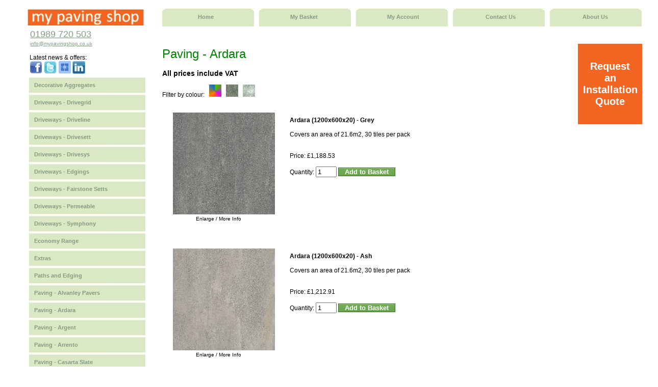

--- FILE ---
content_type: text/html
request_url: http://mypavingshop.co.uk/paving/summary.asp?category=Paving%20-%20Ardara
body_size: 5074
content:

<title>Paving - Ardara - Marshalls Paving Products</title>


<meta name='description' content='Order Marshalls Paving - Ardara from My Paving Shop. Best prices, fast delivery and Marshalls Registered Installers' />


<html><head><title>High Quality Paving, Driveways, Walling - My Paving Shop - Hereford, Gloucester, Worcester, Cotswolds</title>

<link rel='stylesheet' href='stylesheet.css' type='text/css'>

<meta name='Author' content='MyPavingShop' /><meta http-equiv='Content-type' content='text/html; charset=iso-8859-1' />

<meta name='description' content='My Paving Shop offers a high-end range of outdoor products, including permeable driveways, paving, walling, aggregates, paths and edging. We sell all of the Marshalls catalogue including the range of Fairstone products, with fast delivery throughout the UK. We are an approved Marsalls Register Installer offering a 10 year guarantee.' />

<meta name='keywords' content='paving, marshalls, installer, quality, driveways, patio, path, hereford, gloucester, worcester' /></head><body>

<input type='hidden' name='login'>


<script type="text/javascript">

  var _gaq = _gaq || [];
  _gaq.push(['_setAccount', 'UA-49536396-1']);
  _gaq.push(['_trackPageview']);

  (function() {
    var ga = document.createElement('script'); ga.type = 'text/javascript'; ga.async = true;
    ga.src = ('https:' == document.location.protocol ? 'https://ssl' : 'http://www') + '.google-analytics.com/ga.js';
    var s = document.getElementsByTagName('script')[0]; s.parentNode.insertBefore(ga, s);
  })();

</script>


<div style='position:absolute;top:-24px;font-size:12px;'>
&nbsp;&nbsp;&nbsp;&nbsp;&nbsp;&nbsp;&nbsp;<a href='default.asp'><img  alt='My Paving Shop' width=270 border=0  src="logo.jpg" alt='' style='z-index:-100;'></a>
<br>






&nbsp;&nbsp;&nbsp;&nbsp;&nbsp;&nbsp;&nbsp;&nbsp;&nbsp;&nbsp;&nbsp;&nbsp;&nbsp;&nbsp;&nbsp;&nbsp;&nbsp;<font style='font-size:18px;'><a href='tel:01989 720 503'>01989 720 503</a></font><br>

&nbsp;&nbsp;&nbsp;&nbsp;&nbsp;&nbsp;&nbsp;&nbsp;&nbsp;&nbsp;&nbsp;&nbsp;&nbsp;&nbsp;&nbsp;&nbsp;&nbsp;<a  style='font-size:10px;text-decoration:underline;' href='mailto:info@mypavingshop.co.uk'>info@mypavingshop.co.uk</a>

<br><br>
<div style='position:absolute;top:130px;left:50px;width:200;'>

Latest news & offers: <br>
<a href='https://www.facebook.com/pages/My-Paving-Shop/248275068689382' target='new'><img alt='MyPavingShop Facebook' src='facebook.jpg' border=0></a>
<a href='https://twitter.com/mypavingshop' target='new'><img alt='MyPavingShop Twitter' src='twitter.jpg' border=0></a> 
<a href='https://plus.google.com/u/0/b/105921763793813204011/105921763793813204011/' target='new'><img alt='MyPavingShop GooglePlus' src='googleplus.jpg' border=0></a>
<a href='http://www.linkedin.com/profile/view?id=100448036&authType=NAME_SEARCH&authToken=OLID&locale=en_US&srchid=2221165861394810954771&srchindex=1&srchtotal=902&trk=vsrp_people_res_name&trkInfo=VSRPsearchId%3A2221165861394810954771%2CVSRPtargetId%3A100448036%2CVSRPcmpt%3Aprimary' target='new'><img alt='MyPavingShop LinkedIn' src='linkedin.jpg' border=0></a>  


</div>
<br><br>
<div style='position:absolute;top:190px;left:50px;width:350;'>

<div class='categorybutton' style='position:relative;left:-11;top:-15;'><a class='buttontext' href='summary.asp?category=Decorative Aggregates'>Decorative Aggregates</a></div><div class='categorybutton' style='position:relative;left:-11;top:-15;'><a class='buttontext' href='summary.asp?category=Driveways - Drivegrid'>Driveways - Drivegrid</a></div><div class='categorybutton' style='position:relative;left:-11;top:-15;'><a class='buttontext' href='summary.asp?category=Driveways - Driveline'>Driveways - Driveline</a></div><div class='categorybutton' style='position:relative;left:-11;top:-15;'><a class='buttontext' href='summary.asp?category=Driveways - Drivesett'>Driveways - Drivesett</a></div><div class='categorybutton' style='position:relative;left:-11;top:-15;'><a class='buttontext' href='summary.asp?category=Driveways - Drivesys'>Driveways - Drivesys</a></div><div class='categorybutton' style='position:relative;left:-11;top:-15;'><a class='buttontext' href='summary.asp?category=Driveways - Edgings'>Driveways - Edgings</a></div><div class='categorybutton' style='position:relative;left:-11;top:-15;'><a class='buttontext' href='summary.asp?category=Driveways - Fairstone Setts'>Driveways - Fairstone Setts</a></div><div class='categorybutton' style='position:relative;left:-11;top:-15;'><a class='buttontext' href='summary.asp?category=Driveways - Permeable'>Driveways - Permeable</a></div><div class='categorybutton' style='position:relative;left:-11;top:-15;'><a class='buttontext' href='summary.asp?category=Driveways - Symphony'>Driveways - Symphony</a></div><div class='categorybutton' style='position:relative;left:-11;top:-15;'><a class='buttontext' href='summary.asp?category=Economy Range'>Economy Range</a></div><div class='categorybutton' style='position:relative;left:-11;top:-15;'><a class='buttontext' href='summary.asp?category=Extras'>Extras</a></div><div class='categorybutton' style='position:relative;left:-11;top:-15;'><a class='buttontext' href='summary.asp?category=Paths and Edging'>Paths and Edging</a></div><div class='categorybutton' style='position:relative;left:-11;top:-15;'><a class='buttontext' href='summary.asp?category=Paving - Alvanley Pavers'>Paving - Alvanley Pavers</a></div><div class='categorybutton' style='position:relative;left:-11;top:-15;'><a class='buttontext' href='summary.asp?category=Paving - Ardara'>Paving - Ardara</a></div><div class='categorybutton' style='position:relative;left:-11;top:-15;'><a class='buttontext' href='summary.asp?category=Paving - Argent'>Paving - Argent</a></div><div class='categorybutton' style='position:relative;left:-11;top:-15;'><a class='buttontext' href='summary.asp?category=Paving - Arrento'>Paving - Arrento</a></div><div class='categorybutton' style='position:relative;left:-11;top:-15;'><a class='buttontext' href='summary.asp?category=Paving - Casarta Slate'>Paving - Casarta Slate</a></div><div class='categorybutton' style='position:relative;left:-11;top:-15;'><a class='buttontext' href='summary.asp?category=Paving - Fairstone'>Paving - Fairstone</a></div><div class='categorybutton' style='position:relative;left:-11;top:-15;'><a class='buttontext' href='summary.asp?category=Paving - Firedstone'>Paving - Firedstone</a></div><div class='categorybutton' style='position:relative;left:-11;top:-15;'><a class='buttontext' href='summary.asp?category=Paving - Heritage'>Paving - Heritage</a></div><div class='categorybutton' style='position:relative;left:-11;top:-15;'><a class='buttontext' href='summary.asp?category=Paving - Lazaro Marble'>Paving - Lazaro Marble</a></div><div class='categorybutton' style='position:relative;left:-11;top:-15;'><a class='buttontext' href='summary.asp?category=Paving - Organa'>Paving - Organa</a></div><div class='categorybutton' style='position:relative;left:-11;top:-15;'><a class='buttontext' href='summary.asp?category=Paving - Perfecta'>Paving - Perfecta</a></div><div class='categorybutton' style='position:relative;left:-11;top:-15;'><a class='buttontext' href='summary.asp?category=Paving - Saxon'>Paving - Saxon</a></div><div class='categorybutton' style='position:relative;left:-11;top:-15;'><a class='buttontext' href='summary.asp?category=Paving - Scoutmoor'>Paving - Scoutmoor</a></div><div class='categorybutton' style='position:relative;left:-11;top:-15;'><a class='buttontext' href='summary.asp?category=Paving - Sylvern'>Paving - Sylvern</a></div><div class='categorybutton' style='position:relative;left:-11;top:-15;'><a class='buttontext' href='summary.asp?category=Paving - Symphony'>Paving - Symphony</a></div><div class='categorybutton' style='position:relative;left:-11;top:-15;'><a class='buttontext' href='summary.asp?category=Paving - Towngate'>Paving - Towngate</a></div><div class='categorybutton' style='position:relative;left:-11;top:-15;'><a class='buttontext' href='summary.asp?category=Paving - Weatherpoint'>Paving - Weatherpoint</a></div><div class='categorybutton' style='position:relative;left:-11;top:-15;'><a class='buttontext' href='summary.asp?category=Paving - Woodstone'>Paving - Woodstone</a></div><div class='categorybutton' style='position:relative;left:-11;top:-15;'><a class='buttontext' href='summary.asp?category=Walling'>Walling</a></div><div class='categorybutton' style='position:relative;left:-11;top:-15;'><a class='buttontext' href='summary.asp?category=Walling - Coping'>Walling - Coping</a></div>

<div style='border:2px solid #F36523;padding:10px;width:205px;text-align:center;'>

<a href='http://www.patiosanddrives.co.uk/' target='_new' style='font-size:16px; color:black;text-decoration:none;'><img src='patios.jpg' border=0 alt='Patios and Drives Herefordshire'><Br><br>
Visit our sister company <br>Patios and Drives
<br>Offering a full landscaping <br>and installation service</a>
<br><Br>
<a href='http://www.patiosanddrives.co.uk/pdpage10.htm'  target='_new' style='font-size:16px; color:black;'>View examples of our work</a>
</div>




<br><br>

<font style='font-size:11px;'>
<a href='terms.asp' style='color:black;'>By ordering from our site you are <br>agreeing to the use of cookies</a><br><br>
</font>

<img alt='We accept all major credit and debit cards' src='cardsline.gif'>
<br><br>
<a class='menutext' href="search.asp">Search</a>
<br>
<a class='menutext' href="deliveryinfo.asp">Delivery & Returns</a>
<br>
<a class='menutext' href="terms.asp">Terms and Conditions</a>
<br>
<a class='menutext' href="http://m.mypavingshop.co.uk">View Mobile Site</a>
<br><br>

<a  style='color:green;font-size:8px' href='http://www.theworkslocal.com' target='new'>Web design & hosting</a> <a href='http://www.theworkslocal.com' target='new' style='color:green;font-size:8px'>by TWL Marketing</a></font>
<br><br>

</div>







<div style='position:absolute; top:20; width:900px; left: 300;text-align:left;'>
<div class='menubutton' style='position:absolute;left:0;top:20;'>&nbsp;&nbsp;&nbsp;&nbsp;&nbsp;&nbsp;&nbsp;&nbsp;&nbsp;&nbsp;&nbsp;&nbsp;&nbsp;&nbsp;&nbsp;&nbsp;&nbsp;&nbsp;&nbsp;&nbsp;<a class='buttontext' href='default.asp'>Home</a></div>
<div class='menubutton' style='position:absolute;left:190;top:20;'>&nbsp;&nbsp;&nbsp;&nbsp;&nbsp;&nbsp;&nbsp;&nbsp;&nbsp;&nbsp;&nbsp;&nbsp;&nbsp;&nbsp;&nbsp;&nbsp;&nbsp;<a class='buttontext' href='basket.asp'>My Basket</a></div>
<div class='menubutton' style='position:absolute;left:380;top:20;'>&nbsp;&nbsp;&nbsp;&nbsp;&nbsp;&nbsp;&nbsp;&nbsp;&nbsp;&nbsp;&nbsp;&nbsp;&nbsp;&nbsp;&nbsp;&nbsp;&nbsp;<a class='buttontext' href='login.asp?page=account'>My Account</a></div>
<div class='menubutton' style='position:absolute;left:570;top:20;'>&nbsp;&nbsp;&nbsp;&nbsp;&nbsp;&nbsp;&nbsp;&nbsp;&nbsp;&nbsp;&nbsp;&nbsp;&nbsp;&nbsp;&nbsp;&nbsp;&nbsp;&nbsp;<a class='buttontext' href='contactus.asp'>Contact Us</a></div>
<div class='menubutton' style='position:absolute;left:760;top:20;'>&nbsp;&nbsp;&nbsp;&nbsp;&nbsp;&nbsp;&nbsp;&nbsp;&nbsp;&nbsp;&nbsp;&nbsp;&nbsp;&nbsp;&nbsp;&nbsp;&nbsp;&nbsp;<a class='buttontext' href='about.asp'>About Us</a></div>
</div>



<!-- Google Code for Remarketing Tag -->
<!--------------------------------------------------
Remarketing tags may not be associated with personally identifiable information or placed on pages related to sensitive categories. See more information and instructions on how to setup the tag on: http://google.com/ads/remarketingsetup
--------------------------------------------------->
<script type="text/javascript">
/* <![CDATA[ */
var google_conversion_id = 966465619;
var google_custom_params = window.google_tag_params;
var google_remarketing_only = true;
/* ]]> */
</script>
<script type="text/javascript" src="//www.googleadservices.com/pagead/conversion.js">
</script>
<noscript>
<div style="display:inline;">
<img height="1" width="1" style="border-style:none;" alt="" src="//googleads.g.doubleclick.net/pagead/viewthroughconversion/966465619/?value=0&amp;guid=ON&amp;script=0"/>
</div>
</noscript>


<div style='position:absolute; top:100; width:900px; left: 310;text-align:justify;'>


<script type="text/javascript">

if ((screen.width< 1024)&&(''!='1')) 
 window.location="http://m.mypavingshop.co.uk/summary.asp?category=Paving%20-%20Ardara";

</script>

<link rel="alternate" media="only screen and (max-width: 699px)" href="http://m.mypavingshop.co.uk/summary.asp?category=Paving%20-%20Ardara" >




<div  style='position:absolute;top:10;left:815;color:white;z-index:100;font-size:20px;padding:10px;background-color:#F36523;width:106px;text-align:center;'>

<a href='http://www.patiosanddrives.co.uk/contact.htm' target='_new'  style='text-decoration:none;color:white;'><br><b>Request an Installation Quote</b><br><br></a>
</div>

<h1>Paving - Ardara</h1><h3>All prices include VAT</h3>Filter by colour:&nbsp;&nbsp;&nbsp;<a href='summary.asp?category=Paving - Ardara&search=&colour='><img border=0 src='multi.jpg' alt='All colours'></a>&nbsp;&nbsp;&nbsp;<a href='summary.asp?category=Paving - Ardara&search=&colour=grey'><img border=0 src='grey.jpg' alt='grey'></a>&nbsp;&nbsp;&nbsp;<a href='summary.asp?category=Paving - Ardara&search=&colour=silver'><img border=0 src='silver.jpg' alt='silver'></a>&nbsp;&nbsp;&nbsp;<a href='summary.asp?category=Paving - Ardara&search=&colour=white'><img border=0 src='white.jpg' alt='white'></a>&nbsp;&nbsp;&nbsp;<br><br><form><SCRIPT Language='JavaScript'>function loadimage(id){window.open(document.forms[0].elements["img"+id].src);}function getCookie(name){var dc=document.cookie;if (dc.length>0){begin=dc.indexOf(name);if (begin!=-1){begin+=name.length;end=dc.indexOf('#',begin);if (end==-1) end=dc.length;if(dc.substring(begin,end)!='false'){return dc.substring(begin,end);}else return null;}}return null;} function orderitem(id, price, desc, image1) {var runningtotal=parseFloat(getCookie('runningtotal='));if ((runningtotal==null)||(isNaN(runningtotal))) {runningtotal=0;}cookiestring=cookiestring='productid'+runningtotal+':'+escape(id);cookiestring=cookiestring+'#image1'+runningtotal+':'+escape(image1);cookiestring=cookiestring+'#quantity'+runningtotal+':'+escape(document.forms[0].elements['quantity'+id].value);cookiestring=cookiestring+'#desc'+runningtotal+':'+escape(desc);cookiestring=cookiestring+'#price'+runningtotal+':'+escape(price);document.cookie='item'+runningtotal+'='+cookiestring+'#';document.cookie='runningtotal='+(parseFloat(runningtotal)+1)+'#';window.location='basket.asp';}</SCRIPT><div class='imagelarge'><br>&nbsp;&nbsp;&nbsp;&nbsp;&nbsp;&nbsp;&nbsp;<a href='frame.asp?image1=20210000017&id=85004&price=1188.525&product=Ardara (1200x600x20) - Grey&desc=Bringing+together+elements+of+industrial+concrete+to+create+a+contemporary+architectural+style')'><img border=0 width=200 height=200 src='../paving/images/20210000017.jpg' name='img20210000017' alt='Ardara (1200x600x20) - Grey'></a><br><font size=-5>&nbsp;&nbsp;&nbsp;&nbsp;&nbsp;&nbsp;&nbsp;&nbsp;&nbsp;&nbsp;&nbsp;&nbsp;&nbsp;&nbsp;&nbsp;&nbsp;&nbsp;&nbsp;&nbsp;&nbsp;&nbsp;&nbsp;Enlarge / More Info</font><br><br><br><br></div><br><div itemscope itemtype='http://schema.org/Product'><div style='margin:-290px 0px 0px 250px;'><font class='itemtext' size=-2><b></font><br><br><span itemprop='name'>Ardara (1200x600x20) - Grey</span></b></b><br><br>Covers an area of 21.6m2, 30 tiles per pack<br><br><br>Price: £1,188.53<br><br>Quantity: <input value=1 name='quantity85004' size=3 maxlength=3>   <input type='button' class='userbutton' value='Add to Basket' onclick='javascript:orderitem("85004",1188.525,"Ardara (1200x600x20) - Grey","20210000017" );'><br><br><Br><br><br><br><br><br><br><br></div><div class='imagelarge'><br>&nbsp;&nbsp;&nbsp;&nbsp;&nbsp;&nbsp;&nbsp;<a href='frame.asp?image1=20210000016&id=85003&price=1212.905&product=Ardara (1200x600x20) - Ash&desc=Bringing+together+elements+of+industrial+concrete+to+create+a+contemporary+architectural+style')'><img border=0 width=200 height=200 src='../paving/images/20210000016.jpg' name='img20210000016' alt='Ardara (1200x600x20) - Ash'></a><br><font size=-5>&nbsp;&nbsp;&nbsp;&nbsp;&nbsp;&nbsp;&nbsp;&nbsp;&nbsp;&nbsp;&nbsp;&nbsp;&nbsp;&nbsp;&nbsp;&nbsp;&nbsp;&nbsp;&nbsp;&nbsp;&nbsp;&nbsp;Enlarge / More Info</font><br><br><br><br></div><br><div itemscope itemtype='http://schema.org/Product'><div style='margin:-290px 0px 0px 250px;'><font class='itemtext' size=-2><b></font><br><br><span itemprop='name'>Ardara (1200x600x20) - Ash</span></b></b><br><br>Covers an area of 21.6m2, 30 tiles per pack<br><br><br>Price: £1,212.91<br><br>Quantity: <input value=1 name='quantity85003' size=3 maxlength=3>   <input type='button' class='userbutton' value='Add to Basket' onclick='javascript:orderitem("85003",1212.905,"Ardara (1200x600x20) - Ash","20210000016" );'><br><br><Br><br><br><br><br><br><br><br></div><div class='imagelarge'><br>&nbsp;&nbsp;&nbsp;&nbsp;&nbsp;&nbsp;&nbsp;<a href='frame.asp?image1=20220000006&id=85049&price=1212.905&product=Ardara (1200x600x20) - Moon&desc=Bringing+together+elements+of+industrial+concrete+to+create+a+contemporary+architectural+style')'><img border=0 width=200 height=200 src='../paving/images/20220000006.jpg' name='img20220000006' alt='Ardara (1200x600x20) - Moon'></a><br><font size=-5>&nbsp;&nbsp;&nbsp;&nbsp;&nbsp;&nbsp;&nbsp;&nbsp;&nbsp;&nbsp;&nbsp;&nbsp;&nbsp;&nbsp;&nbsp;&nbsp;&nbsp;&nbsp;&nbsp;&nbsp;&nbsp;&nbsp;Enlarge / More Info</font><br><br><br><br></div><br><div itemscope itemtype='http://schema.org/Product'><div style='margin:-290px 0px 0px 250px;'><font class='itemtext' size=-2><b></font><br><br><span itemprop='name'>Ardara (1200x600x20) - Moon</span></b></b><br><br>Covers an area of 21.6m2, 30 tiles per pack<br><br><br>Price: £1,212.91<br><br>Quantity: <input value=1 name='quantity85049' size=3 maxlength=3>   <input type='button' class='userbutton' value='Add to Basket' onclick='javascript:orderitem("85049",1212.905,"Ardara (1200x600x20) - Moon","20220000006" );'><br><br><Br><br><br><br><br><br><br><br></div></form></body></html>

--- FILE ---
content_type: text/css
request_url: http://mypavingshop.co.uk/paving/stylesheet.css
body_size: 1087
content:
.menubutton {background-image:url(button.jpg);padding-bottom:12px;padding-left:20px;padding-right:12px;padding-top:10px;width:190;font-weight:bold;background-repeat: no-repeat;align:center;}
.categorybutton {background-image:url(button2.jpg);padding-bottom:12px;padding-left:20px;padding-right:12px;padding-top:10px;width:290;font-size:12px;font-weight:bold;background-repeat: no-repeat;align:center;}

  @font-face {
    font-family: Arial Black;
    font-style:  normal;
    font-weight: normal;
    src: url(ARIALBL0.eot);
  }


  @font-face {
    font-family: Smarty Pants BTN;
    font-style:  normal;
    font-weight: 700;
    src: url(SMARTYP0.eot);
  }

  

h1 {font-family: 'Arial';font-size: 24px; color: green;font-weight:100;}
h2 {font-family:  'Arial';font-size: 20px; color: green;font-weight:100;}
body {
	font-size: 11px;
	background-color: white;
	font-family:'Arial';
	color: black;
	text-align:justify;


}
a 	{	color: #849C84;}
a:visited {	color: #849C84;}
a:hover {	color: #849C84;}
a:active {	color: #849C84;}


p {line-height:80%;}
.menu {
	font-family:'Arial';
	font-weight:bold;
	font-size: 14px;
	color: green;text-decoration:none;
}
.menu:visited {
	color: green;text-decoration:none;
}
.menu:hover {
	color: green;text-decoration:none;
}
.menu:active {
	color: green;text-decoration:none;
}
.buttontext {text-decoration:none;font-size: 11px;}
.menuitem {z-index:-200;background-image:url(none.jpg);padding-bottom:12px;padding-left:20px;padding-right:12px;padding-top:10px;width:190;font-weight:bold;background-repeat: no-repeat;align:center;}

.userbutton {
	-moz-box-shadow:inset 0px 1px 0px 0px #9acc85;
	-webkit-box-shadow:inset 0px 1px 0px 0px #9acc85;
	box-shadow:inset 0px 1px 0px 0px #9acc85;
	background:-webkit-gradient(linear, left top, left bottom, color-stop(0.05, #74ad5a), color-stop(1, #68a54b));
	background:-moz-linear-gradient(top, #74ad5a 5%, #68a54b 100%);
	background:-webkit-linear-gradient(top, #74ad5a 5%, #68a54b 100%);
	background:-o-linear-gradient(top, #74ad5a 5%, #68a54b 100%);
	background:-ms-linear-gradient(top, #74ad5a 5%, #68a54b 100%);
	background:linear-gradient(to bottom, #74ad5a 5%, #68a54b 100%);
	filter:progid:DXImageTransform.Microsoft.gradient(startColorstr='#74ad5a', endColorstr='#68a54b',GradientType=0);
	background-color:#74ad5a;
	border:1px solid #3b6e22;
	display:inline-block;
	cursor:pointer;
	color:#ffffff;
	font-family:arial;
	font-size:13px;
	font-weight:bold;
	padding:0px 12px;
	text-decoration:none;
}

.userbutton:hover {
	background:-webkit-gradient(linear, left top, left bottom, color-stop(0.05, #68a54b), color-stop(1, #74ad5a));
	background:-moz-linear-gradient(top, #68a54b 5%, #74ad5a 100%);
	background:-webkit-linear-gradient(top, #68a54b 5%, #74ad5a 100%);
	background:-o-linear-gradient(top, #68a54b 5%, #74ad5a 100%);
	background:-ms-linear-gradient(top, #68a54b 5%, #74ad5a 100%);
	background:linear-gradient(to bottom, #68a54b 5%, #74ad5a 100%);
	filter:progid:DXImageTransform.Microsoft.gradient(startColorstr='#68a54b', endColorstr='#74ad5a',GradientType=0);
	background-color:#68a54b;
}
.myButton:active {
	position:relative;
	top:1px;
}
